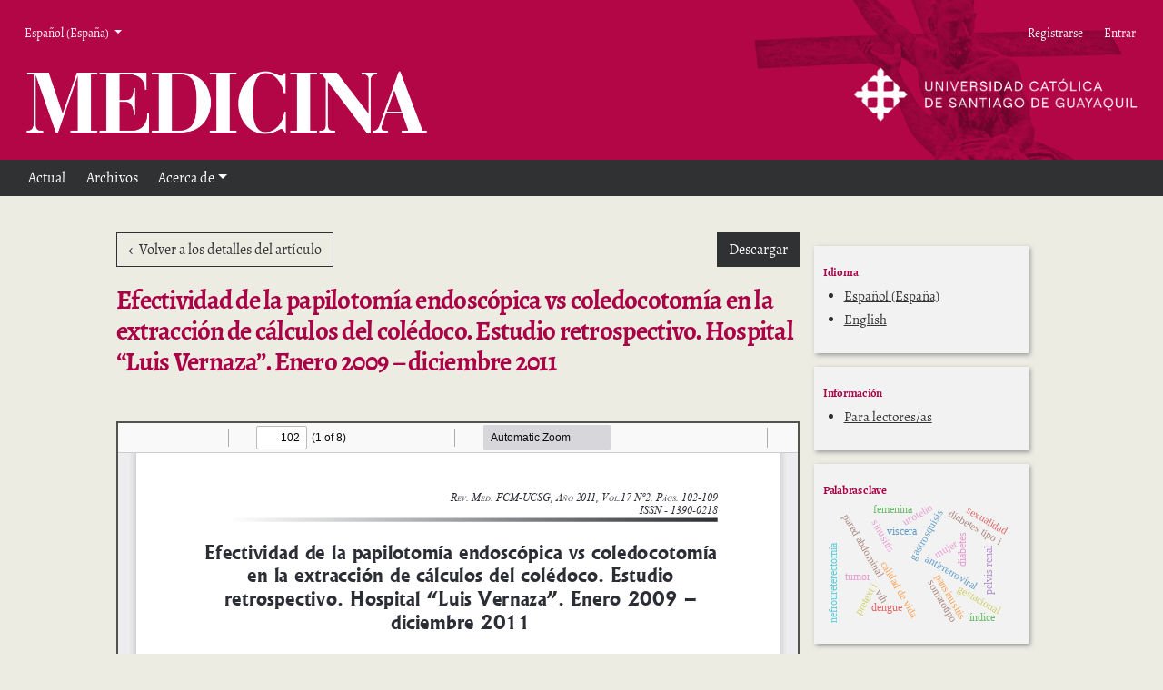

--- FILE ---
content_type: text/html; charset=utf-8
request_url: https://rmedicina.ucsg.edu.ec/index.php/ucsg-medicina/article/view/109/71
body_size: 5146
content:

<!DOCTYPE html>
<html lang="es-ES" xml:lang="es-ES">


<!DOCTYPE html>
<html lang="es-ES" xml:lang="es-ES">
<head>
	<meta charset="utf-8">
	<meta name="viewport" content="width=device-width, initial-scale=1.0">
	<title>
		Vista de Efectividad de la papilotomía endoscópica vs coledocotomía en la extracción de cálculos del colédoco. Estudio retrospectivo. Hospital “Luis Vernaza”. Enero 2009 – diciembre 2011
							| Medicina
			</title>

	
<link rel="icon" href="https://rmedicina.ucsg.edu.ec/public/journals/1/favicon_es_ES">
<meta name="generator" content="Open Journal Systems 3.3.0.14">
<link rel="alternate" type="application/atom+xml" href="https://rmedicina.ucsg.edu.ec/index.php/ucsg-medicina/gateway/plugin/WebFeedGatewayPlugin/atom">
<link rel="alternate" type="application/rdf+xml" href="https://rmedicina.ucsg.edu.ec/index.php/ucsg-medicina/gateway/plugin/WebFeedGatewayPlugin/rss">
<link rel="alternate" type="application/rss+xml" href="https://rmedicina.ucsg.edu.ec/index.php/ucsg-medicina/gateway/plugin/WebFeedGatewayPlugin/rss2">
	<link rel="stylesheet" href="https://rmedicina.ucsg.edu.ec/plugins/themes/pragma/resources/dist/app.min.css?v=3.3.0.14" type="text/css" /><link rel="stylesheet" href="https://rmedicina.ucsg.edu.ec/index.php/ucsg-medicina/$$$call$$$/page/page/css?name=stylesheet" type="text/css" />
</head>
<body class="page_article op_view has_site_logo"
      dir="ltr">

	<div>
		<a class="sr-only" href="#pragma_content_header">Ir al menú de navegación principal</a>
		<a class="sr-only" href="#main">Ir al contenido principal</a>
		<a class="sr-only" href="#pragma_content_footer">Ir al pie de página del sitio</a>
	</div>

	
	
	<header class="container-fluid main-header" id="pragma_content_header">
	<div id="bk-header">
		<nav class="main-header__admin main-header__admin_locale-enabled">

																<div class="dropdown">
  <a class="dropdown-toggle main-header__nav-link" href="#" role="button" id="languageToggleMenulanguageNav" data-toggle="dropdown" aria-haspopup="true" aria-expanded="false">
		<span class="sr-only">Idioma</span>
		Español (España)
  </a>

  <ul class="dropdown-menu" aria-labelledby="languageToggleMenulanguageNav">
														<li class="dropdown-item" lang="en_US">
					<a href="https://rmedicina.ucsg.edu.ec/index.php/ucsg-medicina/user/setLocale/en_US?source=%2Findex.php%2Fucsg-medicina%2Farticle%2Fview%2F109%2F71">
						English
					</a>
				</li>
					  </ul>
</div>
			
							<h2 class="sr-only">Menú Administración</h2>
									<ul id="navigationUser">
					
																<li class="nmi_type_user_register main-menu__nav-item ">
				<a class="main-menu__nav-link"
				   href="https://rmedicina.ucsg.edu.ec/index.php/ucsg-medicina/user/register" >
					<span>Registrarse</span>
				</a>
							</li>
					
																<li class="nmi_type_user_login main-menu__nav-item ">
				<a class="main-menu__nav-link"
				   href="https://rmedicina.ucsg.edu.ec/index.php/ucsg-medicina/login" >
					<span>Entrar</span>
				</a>
							</li>
										</ul>

			
			
		</nav>
		<div id="logosHeader">
			<div class="logoU"> 
				<a href="https://www.ucsg.edu.ec"> 
					<img src="https://editorial.ucsg.edu.ec/medicina/plugins/themes/pragma/templates/images/ucsgB.png" height=60> 
				</a> 
			</div>
			<div id="logo-header" >

				
				
									<div class="main-menu__title">
				
								
									<a href="					https://rmedicina.ucsg.edu.ec/index.php/ucsg-medicina/index
				">
						<img src="https://rmedicina.ucsg.edu.ec/public/journals/1/pageHeaderLogoImage_es_ES" width="807" height="146" alt="##common.pageHeaderLogo.altText##"						class="img-fluid"/>
					</a>
				
									</div>
								
				
			</div>
			
		</div>
	</div>
	
			
		<nav class="navbar navbar-expand-lg main-menu">
						
							<button class="navbar-toggler hamburger" data-target="#mainMenu" data-toggle="collapse"
						type="button"
						aria-label="Menu" aria-controls="navigation">
					<span class="hamburger__wrapper">
						<span class="hamburger__icon"></span>
					</span>
				</button>

				<div class="collapse navbar-collapse main-menu__nav" id="mainMenu">
										<ul id="navigationPrimary" class="navbar-nav">
					
																<li class="nmi_type_current main-menu__nav-item ">
				<a class="main-menu__nav-link"
				   href="https://rmedicina.ucsg.edu.ec/index.php/ucsg-medicina/issue/current" >
					<span>Actual</span>
				</a>
							</li>
					
																<li class="nmi_type_archives main-menu__nav-item ">
				<a class="main-menu__nav-link"
				   href="https://rmedicina.ucsg.edu.ec/index.php/ucsg-medicina/issue/archive" >
					<span>Archivos</span>
				</a>
							</li>
												
																<li class="nmi_type_about main-menu__nav-item dropdown ">
				<a class="main-menu__nav-link"
				   href="https://rmedicina.ucsg.edu.ec/index.php/ucsg-medicina/about"  role="button" id="dropdownMenuLink" data-toggle="dropdown" aria-haspopup="true" aria-expanded="false">
					<span class="dropdown-toggle">Acerca de</span>
				</a>
									<ul class="dropdown-menu">
																					<li class=" dropdown-item">
									<a href="https://rmedicina.ucsg.edu.ec/index.php/ucsg-medicina/about">
										Sobre la revista
									</a>
								</li>
																												<li class=" dropdown-item">
									<a href="https://rmedicina.ucsg.edu.ec/index.php/ucsg-medicina/procesoeditorial">
										Proceso editorial
									</a>
								</li>
																												<li class=" dropdown-item">
									<a href="https://rmedicina.ucsg.edu.ec/index.php/ucsg-medicina/about/submissions">
										Envíos
									</a>
								</li>
																												<li class=" dropdown-item">
									<a href="https://rmedicina.ucsg.edu.ec/index.php/ucsg-medicina/about/editorialTeam">
										Equipo editorial
									</a>
								</li>
																												<li class=" dropdown-item">
									<a href="https://rmedicina.ucsg.edu.ec/index.php/ucsg-medicina/about/privacy">
										Declaración de privacidad
									</a>
								</li>
																												<li class=" dropdown-item">
									<a href="https://rmedicina.ucsg.edu.ec/index.php/ucsg-medicina/about/contact">
										Contacto
									</a>
								</li>
																		</ul>
							</li>
			</ul>

			
				</div>
			

			
			
		</nav>
	</header>
	

<body class="pkp_page_article pkp_op_view">
<div class="flex-container">
	<main class=" galley">
		<div class="row">
			<header class="contenido galley__header">
				<p>
					<a href="https://rmedicina.ucsg.edu.ec/index.php/ucsg-medicina/article/view/109" class="btn btn-secondary">
						&larr;
												Volver a los detalles del artículo
											</a>

					<a href="https://rmedicina.ucsg.edu.ec/index.php/ucsg-medicina/article/download/109/71/152" class="btn btn-primary float-right" download>
						Descargar
						<span class="sr-only">
							Descargar PDF
						</span>
					</a>
				</p>
				<h1>Efectividad de la papilotomía endoscópica vs coledocotomía en la extracción de cálculos del colédoco. Estudio retrospectivo. Hospital “Luis Vernaza”. Enero 2009 – diciembre 2011</h1>

							</header>

			<div id="pdfCanvasContainer" class="galley__content" style="overflow: visible; -webkit-overflow-scrolling: touch;">
				<iframe src="https://rmedicina.ucsg.edu.ec/plugins/generic/pdfJsViewer/pdf.js/web/viewer.html?file=https%3A%2F%2Frmedicina.ucsg.edu.ec%2Findex.php%2Fucsg-medicina%2Farticle%2Fdownload%2F109%2F71%2F152" width="100%" height="100%" style="min-height: 500px;" allowfullscreen webkitallowfullscreen></iframe>
			</div>
		</div>
	</main>

	
	

		
								<aside id="sidebar" class="pkp_structure_sidebar" role="complementary" aria-label="Barra lateral">
				 
<div class="pkp_block">
	<h2>
		Idioma
	</h2>

	<div>
		<ul>
							<li class="locale_es_ES current" lang="es_ES">
					<a href="https://rmedicina.ucsg.edu.ec/index.php/ucsg-medicina/user/setLocale/es_ES?source=%2Findex.php%2Fucsg-medicina%2Farticle%2Fview%2F109%2F71">
						Español (España)
					</a>
				</li>
							<li class="locale_en_US" lang="en_US">
					<a href="https://rmedicina.ucsg.edu.ec/index.php/ucsg-medicina/user/setLocale/en_US?source=%2Findex.php%2Fucsg-medicina%2Farticle%2Fview%2F109%2F71">
						English
					</a>
				</li>
					</ul>
	</div>
</div>
<div class="pkp_block">
	<h2>Información</h2>
	<div>
		<ul>
							<li>
					<a href="https://rmedicina.ucsg.edu.ec/index.php/ucsg-medicina/information/readers">
						Para lectores/as
					</a>
				</li>
											</ul>
	</div>
</div>
<div class="pkp_block block_Keywordcloud">
	<h2 class="title">Palabras clave</h2>
	<div class="content" id='wordcloud'></div>

	<script>
		function randomColor() {
			var cores = ['#1f77b4', '#ff7f0e', '#2ca02c', '#d62728', '#9467bd', '#8c564b', '#e377c2', '#7f7f7f', '#bcbd22', '#17becf'];
			return cores[Math.floor(Math.random()*cores.length)];
		}

					document.addEventListener("DOMContentLoaded", function() {
				var keywords = [{"text":"calidad de vida","size":1},{"text":"mujer","size":1},{"text":"vih","size":1},{"text":"antirretroviral","size":1},{"text":"pansinusitis","size":1},{"text":"sinusitis","size":1},{"text":"dengue","size":1},{"text":"mycoplasma pneumoniae","size":1},{"text":"gastrosquisis","size":1},{"text":"pared abdominal","size":1},{"text":"v\u00edscera","size":1},{"text":"reparaci\u00f3n quir\u00fargica","size":1},{"text":"diabetes","size":1},{"text":"gestacional","size":1},{"text":"complicaciones de la diabetes","size":1},{"text":"diabetes tipo i","size":1},{"text":"diabetes mellitus tipo ii","size":1},{"text":"hepatoblastoma (hb)","size":1},{"text":"pretext i","size":1},{"text":"hepatectom\u00eda","size":1},{"text":"trisegmentectom\u00eda","size":1},{"text":"tumor","size":1},{"text":"pelvis renal","size":1},{"text":"urotelio","size":1},{"text":"nefroureterectom\u00eda","size":1},{"text":"sexualidad","size":1},{"text":"femenina","size":1},{"text":"ciclo menstrual","size":1},{"text":"funci\u00f3n sexual","size":1},{"text":"\u00edndice","size":1},{"text":"mujeres","size":1},{"text":"atenci\u00f3n prenatal","size":1},{"text":"mortalidad prenatal","size":1},{"text":"nacimiento prematuro","size":1},{"text":"sexualidad, c\u00e1ncer de c\u00e9rvix, tratamiento, funci\u00f3n sexual, relaci\u00f3n sexual, auto-concepto sexual","size":1},{"text":"trastornos m\u00fasculo-esquel\u00e9ticos mala postura, ergonom\u00eda, estudiante de odontolog\u00eda, s\u00edndrome del profesional quemado","size":1},{"text":"infertilidad femenina","size":1},{"text":"preservaci\u00f3n de la fertilidad","size":1},{"text":"criopreservaci\u00f3n de embriones","size":1},{"text":"criopreservaci\u00f3n de ovocitos","size":1},{"text":"criopreservaci\u00f3n","size":1},{"text":"trasplante de tejido ov\u00e1rico","size":1},{"text":"climaterio","size":1},{"text":"riesgo cardiovascular","size":1},{"text":"co-morbilidad","size":1},{"text":"s\u00edndrome metab\u00f3lico","size":1},{"text":"antropometr\u00eda","size":1},{"text":"composici\u00f3n corporal","size":1},{"text":"somatotipo","size":1},{"text":"f\u00fatbol masculino.","size":1}];
				var totalWeight = 0;
				var width = 300;
				var height = 200;
				var transitionDuration = 200;	
				var length_keywords = keywords.length;
				var layout = d3.layout.cloud();

				layout.size([width, height])
					.words(keywords)
					.fontSize(function(d)
					{
						return fontSize(+d.size);
					})
					.on('end', draw);
				
				var svg = d3.select("#wordcloud").append("svg")
					.attr("viewBox", "0 0 " + width + " " + height)	
					.attr("width", '100%');		
				
				function update() {
					var words = layout.words();
					fontSize = d3.scaleLinear().range([16, 34]);
					if (words.length) {
						fontSize.domain([+words[words.length - 1].size || 1, +words[0].size]);
					}
				}
				
				keywords.forEach(function(item,index){totalWeight += item.size;});

				update();

				function draw(words, bounds) {
					var w = layout.size()[0],
						h = layout.size()[1];

					scaling = bounds
						? Math.min(
							w / Math.abs(bounds[1].x - w / 2),
							w / Math.abs(bounds[0].x - w / 2),
							h / Math.abs(bounds[1].y - h / 2),
							h / Math.abs(bounds[0].y - h / 2),
						) / 2
						: 1;

					svg
					.append("g")
					.attr(
						"transform",
						"translate(" + [w >> 1, h >> 1] + ")scale(" + scaling + ")",
					)
					.selectAll("text")
						.data(words)
					.enter().append("text")
						.style("font-size", function(d) { return d.size + "px"; })
						.style("font-family", 'serif')
						.style("fill", randomColor)
						.style('cursor', 'pointer')
						.style('opacity', 0.7)
						.attr('class', 'keyword')
						.attr("text-anchor", "middle")
						.attr("transform", function(d) {
							return "translate(" + [d.x, d.y] + ")rotate(" + d.rotate + ")";
						}) 
						.text(function(d) { return d.text; })
						.on("click", function(d, i){
							window.location = "https://rmedicina.ucsg.edu.ec/index.php/ucsg-medicina/search?query=QUERY_SLUG".replace(/QUERY_SLUG/, encodeURIComponent(''+d.text+''));
						})
						.on("mouseover", function(d, i) {
							d3.select(this).transition()
								.duration(transitionDuration)
								.style('font-size',function(d) { return (d.size + 3) + "px"; })
								.style('opacity', 1);
						})
						.on("mouseout", function(d, i) {
							d3.select(this).transition()
								.duration(transitionDuration)
								.style('font-size',function(d) { return d.size + "px"; })
								.style('opacity', 0.7);
						})
						.on('resize', function() { update() });
				}

				layout.start();

			});
			</script>
</div>

			</aside><!-- pkp_sidebar.left -->
			
</div><!-- flex-container -->	

<footer class="main-footer">
	<div class="contenido">
		<div class="row main-footer__block">
			
						<div>
																																			<span class="issn"> ISSN 1390-0218 <span>
													<span class="issn"> ISSN 1390-8464 <span>
							</div>

							<div class="col-md-8">
					<p>.</p>
				</div>
						<div class="logoFooter" role="complementary">
			
				<a href="https://editorial.ucsg.edu.ec">
					<img class="img-fluid" alt="Más información acerca del sistema de publicación, de la plataforma y del flujo de trabajo de OJS/PKP." src="https://rmedicina.ucsg.edu.ec/plugins/themes/pragma/templates/images/dpBlancoGris.png">
				</a>
			</div>
		</div>
	</div>

		
</footer>

<div id="loginModal" class="modal fade" tabindex="-1" role="dialog">
	<div class="modal-dialog" role="document">
		<div class="modal-content">
			<div class="modal-body">
				<button type="button" class="close" data-dismiss="modal" aria-label="Close">
					<span aria-hidden="true">&times;</span>
				</button>
				<form method="post" action="https://rmedicina.ucsg.edu.ec/index.php/ucsg-medicina/login/signIn">
	<input type="hidden" name="csrfToken" value="d53cb663e23f5a4c20f6777ccb4ab0e6">
	<input type="hidden" name="source" value=""/>

	<fieldset>
		<div class="form-group">
			<label for="usernameModal">
				Nombre usuario
				<span class="required" aria-hidden="true">*</span>
				<span class="sr-only">
					Obligatorio
				</span>
			</label>
			<input type="text" class="form-control" name="username" id="usernameModal" value=""
			       maxlength="32" required>
		</div>
		<div class="form-group">
			<label for="passwordModal">
				Contraseña
				<span class="required" aria-hidden="true">*</span>
				<span class="sr-only">
					Obligatorio
				</span>
			</label>
			<input type="password" class="form-control" name="password" id="passwordModal" value=""
			       maxlength="32" required>

			<div class="custom-control custom-checkbox">
				<input type="checkbox" class="custom-control-input" name="remember" id="rememberModal" value="1"
				       checked="$remember">
				<label for="rememberModal" class="custom-control-label">
						Mantenerme conectado
				</label>
			</div>
		</div>
		<div class="form-group">
			<button class="btn btn-primary" type="submit">
				Entrar
			</button>

											<a href="https://rmedicina.ucsg.edu.ec/index.php/ucsg-medicina/user/register?source=" class="btn btn-secondary">
					Registrarse
				</a>
			
			<br><br>
			<a href="https://rmedicina.ucsg.edu.ec/index.php/ucsg-medicina/login/lostPassword">
				¿Has olvidado tu contraseña?
			</a>
		</div>
	</fieldset>
</form>
			</div>
		</div>
	</div>
</div>

<script src="https://rmedicina.ucsg.edu.ec/plugins/themes/pragma/resources/dist/app.min.js?v=3.3.0.14" type="text/javascript"></script><script src="https://d3js.org/d3.v4.js?v=3.3.0.14" type="text/javascript"></script><script src="https://cdn.jsdelivr.net/gh/holtzy/D3-graph-gallery@master/LIB/d3.layout.cloud.js?v=3.3.0.14" type="text/javascript"></script><script type="text/javascript">
(function (w, d, s, l, i) { w[l] = w[l] || []; var f = d.getElementsByTagName(s)[0],
j = d.createElement(s), dl = l != 'dataLayer' ? '&l=' + l : ''; j.async = true; 
j.src = 'https://www.googletagmanager.com/gtag/js?id=' + i + dl; f.parentNode.insertBefore(j, f); 
function gtag(){dataLayer.push(arguments)}; gtag('js', new Date()); gtag('config', i); })
(window, document, 'script', 'dataLayer', 'UA-59755334-1');
</script>



</body>
</html>
</body>
</html>


--- FILE ---
content_type: text/css;charset=UTF-8
request_url: https://rmedicina.ucsg.edu.ec/index.php/ucsg-medicina/$$$call$$$/page/page/css?name=stylesheet
body_size: 4492
content:
@font-face{font-family:'Alegreya';font-style:normal;font-weight:400;src:url('//rmedicina.ucsg.edu.ec/plugins/themes/pragma/resources/fonts/alegreya-v16-vietnamese_latin-ext_latin_greek-ext_greek_cyrillic-ext_cyrillic-regular.eot');src:local(''),url('//rmedicina.ucsg.edu.ec/plugins/themes/pragma/resources/fonts/alegreya-v16-vietnamese_latin-ext_latin_greek-ext_greek_cyrillic-ext_cyrillic-regular.eot?#iefix') format('embedded-opentype'),url('//rmedicina.ucsg.edu.ec/plugins/themes/pragma/resources/fonts/alegreya-v16-vietnamese_latin-ext_latin_greek-ext_greek_cyrillic-ext_cyrillic-regular.woff2') format('woff2'),url('//rmedicina.ucsg.edu.ec/plugins/themes/pragma/resources/fonts/alegreya-v16-vietnamese_latin-ext_latin_greek-ext_greek_cyrillic-ext_cyrillic-regular.woff') format('woff'),url('//rmedicina.ucsg.edu.ec/plugins/themes/pragma/resources/fonts/alegreya-v16-vietnamese_latin-ext_latin_greek-ext_greek_cyrillic-ext_cyrillic-regular.ttf') format('truetype'),url('//rmedicina.ucsg.edu.ec/plugins/themes/pragma/resources/fonts/alegreya-v16-vietnamese_latin-ext_latin_greek-ext_greek_cyrillic-ext_cyrillic-regular.svg#Alegreya') format('svg')}@font-face{font-family:'Alegreya';font-style:italic;font-weight:400;src:url('//rmedicina.ucsg.edu.ec/plugins/themes/pragma/resources/fonts/alegreya-v16-vietnamese_latin-ext_latin_greek-ext_greek_cyrillic-ext_cyrillic-italic.eot');src:local(''),url('//rmedicina.ucsg.edu.ec/plugins/themes/pragma/resources/fonts/alegreya-v16-vietnamese_latin-ext_latin_greek-ext_greek_cyrillic-ext_cyrillic-italic.eot?#iefix') format('embedded-opentype'),url('//rmedicina.ucsg.edu.ec/plugins/themes/pragma/resources/fonts/alegreya-v16-vietnamese_latin-ext_latin_greek-ext_greek_cyrillic-ext_cyrillic-italic.woff2') format('woff2'),url('//rmedicina.ucsg.edu.ec/plugins/themes/pragma/resources/fonts/alegreya-v16-vietnamese_latin-ext_latin_greek-ext_greek_cyrillic-ext_cyrillic-italic.woff') format('woff'),url('//rmedicina.ucsg.edu.ec/plugins/themes/pragma/resources/fonts/alegreya-v16-vietnamese_latin-ext_latin_greek-ext_greek_cyrillic-ext_cyrillic-italic.ttf') format('truetype'),url('//rmedicina.ucsg.edu.ec/plugins/themes/pragma/resources/fonts/alegreya-v16-vietnamese_latin-ext_latin_greek-ext_greek_cyrillic-ext_cyrillic-italic.svg#Alegreya') format('svg')}@font-face{font-family:'Alegreya';font-style:normal;font-weight:700;src:url('//rmedicina.ucsg.edu.ec/plugins/themes/pragma/resources/fonts/alegreya-v16-vietnamese_latin-ext_latin_greek-ext_greek_cyrillic-ext_cyrillic-700.eot');src:local(''),url('//rmedicina.ucsg.edu.ec/plugins/themes/pragma/resources/fonts/alegreya-v16-vietnamese_latin-ext_latin_greek-ext_greek_cyrillic-ext_cyrillic-700.eot?#iefix') format('embedded-opentype'),url('//rmedicina.ucsg.edu.ec/plugins/themes/pragma/resources/fonts/alegreya-v16-vietnamese_latin-ext_latin_greek-ext_greek_cyrillic-ext_cyrillic-700.woff2') format('woff2'),url('//rmedicina.ucsg.edu.ec/plugins/themes/pragma/resources/fonts/alegreya-v16-vietnamese_latin-ext_latin_greek-ext_greek_cyrillic-ext_cyrillic-700.woff') format('woff'),url('//rmedicina.ucsg.edu.ec/plugins/themes/pragma/resources/fonts/alegreya-v16-vietnamese_latin-ext_latin_greek-ext_greek_cyrillic-ext_cyrillic-700.ttf') format('truetype'),url('//rmedicina.ucsg.edu.ec/plugins/themes/pragma/resources/fonts/alegreya-v16-vietnamese_latin-ext_latin_greek-ext_greek_cyrillic-ext_cyrillic-700.svg#Alegreya') format('svg')}@font-face{font-family:'Alegreya';font-style:italic;font-weight:700;src:url('//rmedicina.ucsg.edu.ec/plugins/themes/pragma/resources/fonts/alegreya-v16-vietnamese_latin-ext_latin_greek-ext_greek_cyrillic-ext_cyrillic-700italic.eot');src:local(''),url('//rmedicina.ucsg.edu.ec/plugins/themes/pragma/resources/fonts/alegreya-v16-vietnamese_latin-ext_latin_greek-ext_greek_cyrillic-ext_cyrillic-700italic.eot?#iefix') format('embedded-opentype'),url('//rmedicina.ucsg.edu.ec/plugins/themes/pragma/resources/fonts/alegreya-v16-vietnamese_latin-ext_latin_greek-ext_greek_cyrillic-ext_cyrillic-700italic.woff2') format('woff2'),url('//rmedicina.ucsg.edu.ec/plugins/themes/pragma/resources/fonts/alegreya-v16-vietnamese_latin-ext_latin_greek-ext_greek_cyrillic-ext_cyrillic-700italic.woff') format('woff'),url('//rmedicina.ucsg.edu.ec/plugins/themes/pragma/resources/fonts/alegreya-v16-vietnamese_latin-ext_latin_greek-ext_greek_cyrillic-ext_cyrillic-700italic.ttf') format('truetype'),url('//rmedicina.ucsg.edu.ec/plugins/themes/pragma/resources/fonts/alegreya-v16-vietnamese_latin-ext_latin_greek-ext_greek_cyrillic-ext_cyrillic-700italic.svg#Alegreya') format('svg')}@font-face{font-family:'Work Sans';font-style:normal;font-weight:400;src:url('//rmedicina.ucsg.edu.ec/plugins/themes/pragma/resources/fonts/work-sans-v8-vietnamese_latin-ext_latin-regular.eot');src:local(''),url('//rmedicina.ucsg.edu.ec/plugins/themes/pragma/resources/fonts/work-sans-v8-vietnamese_latin-ext_latin-regular.eot?#iefix') format('embedded-opentype'),url('//rmedicina.ucsg.edu.ec/plugins/themes/pragma/resources/fonts/work-sans-v8-vietnamese_latin-ext_latin-regular.woff2') format('woff2'),url('//rmedicina.ucsg.edu.ec/plugins/themes/pragma/resources/fonts/work-sans-v8-vietnamese_latin-ext_latin-regular.woff') format('woff'),url('//rmedicina.ucsg.edu.ec/plugins/themes/pragma/resources/fonts/work-sans-v8-vietnamese_latin-ext_latin-regular.ttf') format('truetype'),url('//rmedicina.ucsg.edu.ec/plugins/themes/pragma/resources/fonts/work-sans-v8-vietnamese_latin-ext_latin-regular.svg#WorkSans') format('svg')}@font-face{font-family:'Work Sans';font-style:normal;font-weight:700;src:url('//rmedicina.ucsg.edu.ec/plugins/themes/pragma/resources/fonts/work-sans-v8-vietnamese_latin-ext_latin-700.eot');src:local(''),url('//rmedicina.ucsg.edu.ec/plugins/themes/pragma/resources/fonts/work-sans-v8-vietnamese_latin-ext_latin-700.eot?#iefix') format('embedded-opentype'),url('//rmedicina.ucsg.edu.ec/plugins/themes/pragma/resources/fonts/work-sans-v8-vietnamese_latin-ext_latin-700.woff2') format('woff2'),url('//rmedicina.ucsg.edu.ec/plugins/themes/pragma/resources/fonts/work-sans-v8-vietnamese_latin-ext_latin-700.woff') format('woff'),url('//rmedicina.ucsg.edu.ec/plugins/themes/pragma/resources/fonts/work-sans-v8-vietnamese_latin-ext_latin-700.ttf') format('truetype'),url('//rmedicina.ucsg.edu.ec/plugins/themes/pragma/resources/fonts/work-sans-v8-vietnamese_latin-ext_latin-700.svg#WorkSans') format('svg')}body{font-family:'Alegreya',serif;line-height:1.5;color:#303132;font-size:18px;font-weight:400;word-break:break-word;-webkit-font-smoothing:antialiased;-webkit-text-size-adjust:none;-moz-osx-font-smoothing:grayscale;text-rendering:optimizeLegibility;background-color:#edece3;min-width:420px}h1,h2,h3,h4,h5,h6,th{margin-top:1.25em;font-family:'Alegreya',serif;font-weight:700;letter-spacing:-0.025em;color:#a90046}h1 a,h2 a,h3 a,h4 a,h5 a,h6 a,th a{text-decoration:none}h1:first-of-type{margin-top:0}p,li,blockquote,cite,dd{margin-bottom:1.25rem}blockquote{border-left:2px solid rgba(0,0,0,0.65);padding:.5em 1.5em}aside{font-size:smaller}aside h1,aside h2,aside h3,aside h4,aside h5,aside h6{font-size:.8rem}section{margin:1em 0}dt,address,table{font-family:'Alegreya',serif;font-size:smaller}hr{border-top:1px solid rgba(0,0,0,0.65)}table{width:100%;max-width:100%;margin-bottom:1rem;font-family:'Alegreya',serif}thead{border-bottom:2px solid #303132;text-transform:uppercase}tr{border-bottom:1px solid #303132}tr:last-child{border:0}td,th{padding:1.15em 1em 1.15em 0;word-break:keep-all;vertical-align:top}ul,ol{padding-left:1.5em}li{margin-bottom:0.25em}cite{display:block;text-align:right}dt{font-family:'Alegreya',serif;font-weight:400;margin:30px 0 10px 0}dt:first-child{margin-top:0}code{color:#303132;font-size:smaller}a{color:#303132;text-decoration:underline;overflow-wrap:break-word;word-break:break-word;word-wrap:break-word}a:hover{color:#303132;text-decoration:none}address a:hover{color:#808080;text-decoration:none}::selection{background-color:#303132;color:#fff}.hidden{display:none}.flex-container{display:grid;grid-template-columns:2fr .7fr;width:80%;margin:0 auto}@media (max-width:830px){.flex-container{grid-template-columns:1fr;width:90%}aside{display:grid;gap:1rem;grid-template-columns:repeat(auto-fill, minmax(15rem, 1fr))}}aside{margin-left:0.6rem;margin-top:40px;margin-bottom:20px}.row{flex-direction:column}.rowArchivo{flex-direction:column}.row-recents{display:flex;flex-direction:row!;justify-content:space-between}form{font-family:'Alegreya',serif;font-size:smaller}fieldset{margin-bottom:2.5rem}fieldset>fieldset legend{font-size:1rem}legend{font-weight:600}select{-webkit-appearance:none;background-position:right 50%;background-repeat:no-repeat;background-image:url([data-uri])}option{padding:1.15em .25em 1.15em 0}input::placeholder{font-size:smaller;color:rgba(48,49,50,0.75)}.label{margin-top:20px;margin-bottom:15px;font-size:larger}.form-group{margin-bottom:2.5em}.form-group:last-of-type{margin-bottom:0}.form-row{margin-left:0;margin-right:0}.form-row select:not(:last-child),.form-row input:not(:last-child){border-right:0}.form-control,input,.ui-widget.ui-widget-content{display:block;height:auto;padding:0.75em;margin-bottom:0.5em;background-color:transparent;border-radius:0;border:0;border:1px solid #303132;color:#303132}.form-control:focus,.form-control:active,.form-control:hover{box-shadow:unset;background-color:transparent;border-color:#808080}.custom-radio .custom-control-input:checked~.custom-control-label::before,.custom-checkbox .custom-control-input:checked~.custom-control-label::before,.custom-control-input:checked~.custom-control-label::before{background-color:#303132}.custom-control-input:active~.custom-control-label::before{background-color:rgba(48,49,50,0.5)}.custom-control-input:focus~.custom-control-label::before{box-shadow:0 0 0 1px #303132,0 0 0 .2rem #303132}.custom-checkbox .custom-control-label::before{border-radius:0}.ui-widget{font-family:'Alegreya',serif}.ui-state-default,.ui-widget-content .ui-state-default,.ui-widget-header .ui-state-default{border-radius:0;border-color:#303132;background-color:#303132;color:#fff}.ui-icon,.ui-widget-content .ui-icon,.ui-widget-header .ui-icon{background-image:url("/plugins/themes/pragma/resources/images/ui-icons_444444_256x240.png")}.dropdown-menu{padding:0;border-radius:0;border:0;background-color:#fff}.dropdown-menu .dropdown-item{padding:0;font-family:'Alegreya',serif}.dropdown-menu .dropdown-item a{display:block;padding:1rem 2rem;text-decoration:none;color:#303132}.dropdown-menu .dropdown-item a.active,.dropdown-menu .dropdown-item a:active,.dropdown-menu .dropdown-item a:hover,.dropdown-menu .dropdown-item a:focus{background-color:#303132;color:#fff}.dropdown-menu .dropdown-item:last-child{margin-bottom:0}.btn,button{cursor:pointer;border-radius:0;font-family:'Alegreya',serif;border:1px solid transparent;background-color:transparent;text-decoration:none}.btn-primary{background-color:#303132;border:1px solid #303132;font-weight:400;color:#fff;text-decoration:none}.btn-primary:hover,.btn-primary:not(:disabled):not(.disabled).active,.btn-primary:not(:disabled):not(.disabled):active,.show>.btn-primary.dropdown-toggle{background-color:transparent;border:1px solid #303132;color:#303132}.btn-secondary,button{background-color:transparent;border:1px solid #303132;color:#303132}.btn-secondary:hover,.btn-secondary:active,.btn-secondary:focus{background-color:#303132;border-color:#303132;color:#fff}input:-webkit-autofill,input:-webkit-autofill:hover,input:-webkit-autofill:focus,textarea:-webkit-autofill,textarea:-webkit-autofill:hover textarea:-webkit-autofill:focus,select:-webkit-autofill,select:-webkit-autofill:hover,select:-webkit-autofill:focus{border-color:rgba(0,0,0,0.75);transition:background-color 5000s ease-in-out 0s;-webkit-box-shadow:0 0 0px 1000px rgba(0,0,0,0.75) inset;-webkit-text-fill-color:#fff}@media (min-width:992px){.additional-content{columns:2}}.pkp_block{background-color:#f2f2f2;padding:5px 10px 10px;margin-top:15px;margin-right:20px;box-shadow:2px 2px 5px #999}[role=alert]{padding:1.5em;background-color:#303132;color:#fff;text-align:center}[role=alert] a{color:#fff;text-decoration:underline}.announcement{padding:2em 0}.announcement h2{margin-top:0}.announcement__content_boxed{border:2px solid rgba(0,0,0,0.65);padding:.5em 1.5em}.announcement__title_boxed{margin:.15em 0;font-size:24px}.archived-issue__title{margin-top:0}.archived-issue__title,.archived-issue__series{font-family:'Alegreya',serif;font-weight:600;font-size:20px;letter-spacing:-0.025em}.archived-issue__link{text-decoration:none}.article{margin-bottom:5vh}.article__title{margin:0 0 .25em 0;font-family:'Alegreya',serif;font-weight:400}.article__img{margin:0 0 2.5vh 0;min-width:100%}.article__img img{mix-blend-mode:multiply}.article__rorImage{padding-left:5px}.keywords::first-letter{text-transform:uppercase}.main-footer{padding:7.5vh 0;background-color:#303132;color:#f2f2f2}.main-footer h1,.main-footer h2,.main-footer h3,.main-footer h4,.main-footer h5,.main-footer h6{margin-top:25px;font-family:'Alegreya',serif;font-weight:700;font-size:1em}.main-footer p,.main-footer li,.main-footer blockquote,.main-footer cite,.main-footer dd,.main-footer .btn{font-family:'Alegreya',serif;font-weight:300}.main-footer ul,.main-footer ol{list-style:none;padding:0;margin:0}.main-footer hr{border-top:2px solid rgba(0,0,0,0.65)}.main-footer__block{width:80%;margin:0 auto;display:flex;flex-wrap:wrap;justify-content:space-between;flex-direction:row}.logoFooter{width:150px}.galley{margin-top:2.5rem;margin-bottom:2.5rem}.galley__header{margin-bottom:2.5rem}.galley__content{height:90vh}.galley__content iframe{width:100%;height:99%;border:2px solid rgba(0,0,0,0.65)}.main-header{display:flex;flex-direction:column;padding-top:1vh;font-family:'Alegreya',serif;font-weight:300;font-size:16px;min-height:125px;background-color:#303132}.main-header ul{list-style:none;padding:0;margin:0;text-align:center}.main-header li{display:inline-block}.main-header a{display:block;padding:.5em;border:0;box-shadow:none;text-decoration:none;font-family:'Alegreya',serif;color:#fff}.main-header__admin{display:flex;font-size:smaller}.main-header__admin_locale-enabled{justify-content:space-between}.main-header__admin_locale-disabled{justify-content:flex-end}.main-menu{display:flex;flex-wrap:wrap;flex-grow:1;padding:0;height:100%}#navigationPrimary{padding-left:20px}.main-menu__logo,.main-menu__title{display:inline-flex;margin:auto 1em 0 0;padding-top:.5em;line-height:1.5;font-size:1em;letter-spacing:normal;font-family:'Alegreya',serif;font-weight:700}.main-menu__logo img,.main-menu__title img{max-height:80px;width:auto}.main-menu__nav{margin-top:auto}.main-menu__nav-item{margin:0 .25vw}.main-menu__nav-link{display:block;padding:0 .5em;color:#fff}.main-menu__nav-link:hover,.main-menu__nav-link:focus,.main-menu__nav-link:active{color:#303132;background-color:#fff}.hamburger{display:inline-flex;margin-top:auto;font:inherit;overflow:visible;cursor:pointer;color:inherit;border:0;border-radius:0;height:40px;padding-left:30px;padding-top:2px}.hamburger__wrapper{position:relative;display:inline-block;width:30px;height:20px}.hamburger__icon{background-color:#fff;top:10px;position:absolute;width:30px;height:2px;display:block;margin-top:-2px}.hamburger__icon:before{top:10px}.hamburger__icon:after{top:20px}.hamburger__icon:before,.hamburger__icon:after{background-color:#fff;display:block;content:"";position:absolute;width:30px;height:2px}#pragma_content_header{padding-left:0;padding-right:0;padding-top:0}#bk-header{background:url('https://editorial.ucsg.edu.ec/medicina/plugins/themes/pragma/templates/images/medicina.png');background-size:cover;background-repeat:no-repeat;background-color:#a90046;background-position:right bottom;min-height:170px;padding:20px}#logosHeader{display:flex;flex-direction:row-reverse;flex-wrap:wrap;justify-content:space-between;align-items:center}.issue-section{color:#303132}.issue-section__header{margin-bottom:2.5vh}.issue-section__title{margin:2vh 0;font-family:'Alegreya',serif;font-weight:400;font-size:1rem;color:rgba(0,0,0,0.75)}.issue-section__toc,.issue-galleys{list-style:none;padding:0;margin:0 0 2.5vh 0}.issue-section__toc-title,.issue-galleys__title{font-size:24px}.issue-galleys__title{margin-bottom:1.5vh}.article{display:grid;grid-template-columns:2fr .6fr}.galeradasArticulo{padding-left:0.5rem;display:flex;flex-direction:row-reverse;flex-wrap:wrap;align-items:flex-start;gap:5px}.issue{padding-top:0.5em}.issue__header{margin:.15em 0;font-size:24px}.archived-issue__link{display:block;background-color:white;box-shadow:2px 2px 5px #999;margin:5px;padding:5px;text-align:center;width:115px;height:125px;justify-content:center;justify-items:center}.issueYear{display:grid;grid-template-columns:1fr 1fr 1fr}.journal-desc{padding:.5em 1.5em .5em 0}.journal-desc__meta{margin-top:0.15em;font-size:smaller;font-weight:normal}.journal-desc__title{margin-top:0.15em;font-size:24px}.journal-desc__content{margin-top:0.25em;font-size:1.15em}.main__header{margin-top:0.5rem;margin-bottom:1.5rem}.main__content{margin-bottom:7.5vh;margin-top:1rem}main{padding-right:.4rem}.metadata{margin:.75em 0;padding:0;font-family:'Alegreya',serif;font-size:1rem;font-weight:400;color:rgba(0,0,0,0.75);list-style:none}.metadata li{display:inline-block}.metadata a{text-decoration:none}.issue .metadata{font-size:1.3rem;font-weight:800}.seccionArticulo{background-color:#303132;color:#edece3 !important;padding:.1rem .4rem !important;margin-bottom:10px !important;display:inline-block}.modal .modal-content{border-radius:0;background-color:#fff;color:#303132}.modal .close{text-shadow:none;color:#303132}.recent-issues{margin-bottom:5vh}.recent-issues__item{margin:4vh 0}.recent-issues__issue-title{font-family:'Alegreya',serif;font-weight:400}.catalog-category__toc .title{margin-bottom:50px}.catalog-category__toc .cmp_article_list{list-style-type:none;padding-left:0}